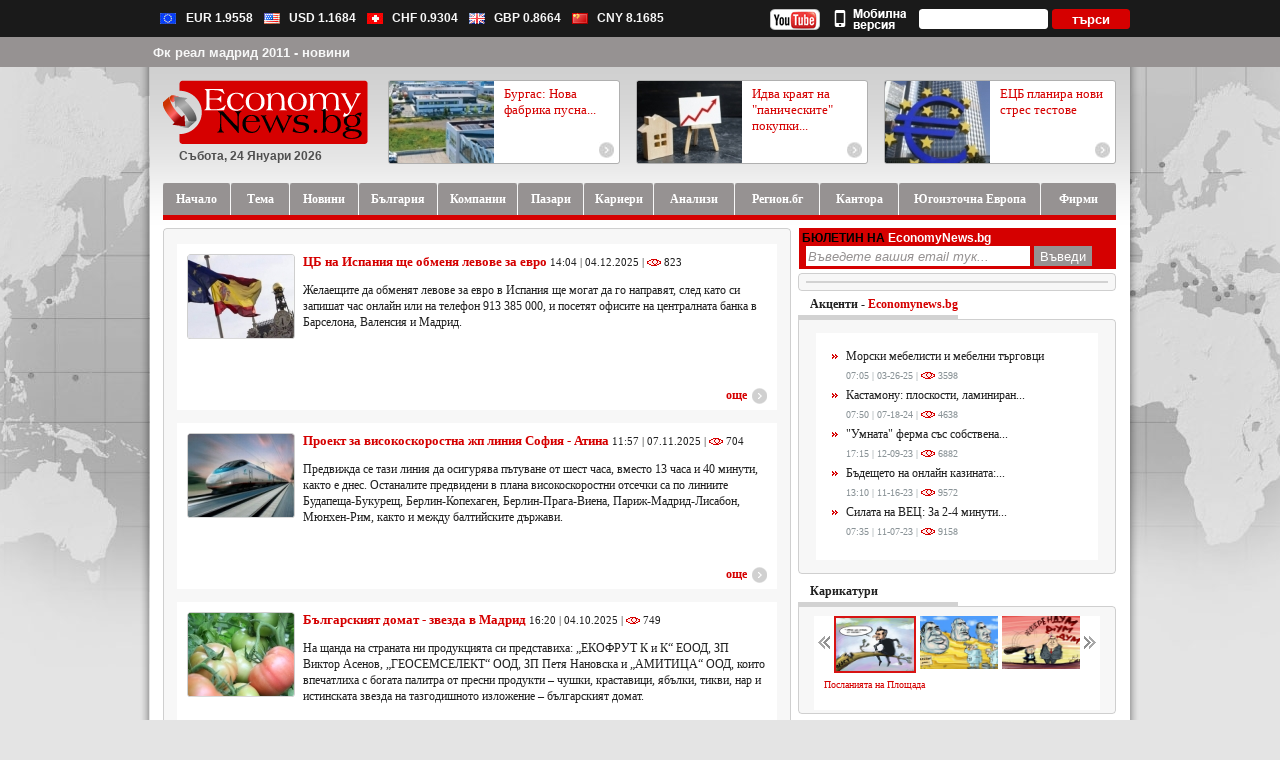

--- FILE ---
content_type: text/html; charset=UTF-8
request_url: http://www.economynews.bg/%D1%84%D0%BA-%D1%80%D0%B5%D0%B0%D0%BB-%D0%BC%D0%B0%D0%B4%D1%80%D0%B8%D0%B4-2011-search.html
body_size: 47351
content:
<!DOCTYPE html PUBLIC "-//W3C//DTD XHTML 1.0 Transitional//EN" "http://www.w3.org/TR/xhtml1/DTD/xhtml1-transitional.dtd">
<html xmlns:fb="http://ogp.me/ns/fb#">
<head>
<title>Фк реал мадрид 2011  - www.economynews.bg</title>
<meta http-equiv="Content-Type" content="text/html;charset=UTF-8"/>
<meta name="description" content="Фк реал мадрид 2011 -  Инвестиции, банки, лихви, печалби, енергетика, европейски фондове, земеделие, имоти, туризъм, коли, компании, мениджмънт, иновации, пазари, брандове, цени, борси, фирми,..." />
<meta name="keywords" content="реал, мадрид, Инвестиции, банки, лихви, печалби, енергетика, европейски, фондове, земеделие, имоти, туризъм, коли, компании, мениджмънт, иновации" />
<meta name="Copyright" content="" />
<link href="/css/style.css?15" rel="stylesheet" type="text/css" />     
<script type="text/javascript" src="/js/jquery-1.2.min.js"></script>
<meta name="og:title" property="og:title" content="Фк реал мадрид 2011  - www.economynews.bg" />
<meta name="og:image" property="og:image" content=""/>
<meta name="og:description" property="og:description" content="Фк реал мадрид 2011 -  Инвестиции, банки, лихви, печалби, енергетика, европейски фондове, земеделие, имоти, туризъм, коли, компании, мениджмънт, иновации, пазари, брандове,..."/>


<!--[if IE 7]>
<link href="/css/ie7.css" rel="stylesheet" type="text/css" />
<![endif]-->

<style type="text/css">
ins, #temp_pic { behavior: url(iepngfix.htc) }
</style>


<link rel="SHORTCUT ICON" href="/img/fav_icon_EN.png" />
</head>
<body class="body">
    <div>
	<div class="valuti">
	<div style="position: relative;" class="valuti_in">
		<div class="flags" style="width: 100%;">
			<div class="f1"></div><span>EUR  1.9558</span>
			<div class="f2"></div><span>USD  1.1684</span>
			<div class="f3"></div><span>CHF  0.9304</span>
			<div class="f4"></div><span>GBP  0.8664</span>
			<div class="f5"></div><span>CNY   8.1685</span>
	
			<div style="float: left;margin-left: 10px;margin-top: -2px;">
				<iframe src="http://www.facebook.com/plugins/like.php?locale=en_US&href=http%3A%2F%2Fwww.facebook.com%2Fpages%2FEconomyNewsbg%2F85515037750&amp;layout=button_count&amp;show_faces=true&amp;width=82&amp;action=like&amp;colorscheme=light&amp;height=21" scrolling="no" frameborder="0" style="border:none; overflow:hidden; width:82px; height:21px;" ></iframe>
			</div>
		
			<div style="float: left;margin-left: 0px;margin-top: -2px;">     
				<a style="margin-left: 0px;margin-right: 0px;float:left;" href="http://www.youtube.com/user/EconomynewsBG" target="_blank" ><img style="margin-right: 0px;float: left;border: 0px;"src="/img/economy_youtube.png" alt="you tube" /></a>
			</div>       
	
			<div style="float: left;margin-left: 0px;margin-top: -2px;">     
				<a href="http://economynews.bg/m/" title="Мобилна версия"><img src="/img/mobv.png" style="float: left;border: 0px;" alt="mobile version" /></a>
			</div>   
			<div class="search_box2" style="margin-top: -2px;">
				<form method="post" action="/news/find/">
	 				<input class="search2" type="text" name="word" id="CityAjax" />
	 				<input style="margin-right: 0px;" class="search_submit_button2" type="submit" value="търси" />
	            </form>
	  		</div>                  
		</div>
	</div>
</div>	
	
<div class="valuti" style="background: #969292;height: 30px;">	
	<div style="position: relative;margin-top: 5px;" class="valuti_in">
		<h1>Фк реал мадрид 2011 - новини</h1>
	</div>
</div>
</div>
<div class="main">
 <div class="mail_send" id="mail_send">


 <p>АБОНАМЕНТ ЗА НОВИНИ <span onclick="closeMSend();">[X]</span></p>
 <form method="post">
  <div class="mfixs">Въведете Вашият e-mail адрес, за да получавате най-важните новини на EconomyNews за деня на своята електронна поща.</div>
  <span>E-mail</span>
  <input class="send_i" type="text" name="mail_send" />
  <input class="send_m" type="submit" name="send_m" value="Въведи" />
 </form>
</div>



   <div class="main_block">
       <div class="main_in">
        <div class="header">
         <div class="logodate">
          <div class="logo"><a href="http://www.economynews.bg/"><img alt="www.economynews.bg" src="/img/logo_new.png" /></a></div>
                    <div class="time">Събота, 24 Януари 2026</div>
         </div>
         <div class="banner_top"  >
                      <div class="banner_top_box ">
               <a href="http://www.economynews.bg/бургас-нова-фабрика-пусна-производствените-си-линии-news119860.html" title="Бургас: Нова фабрика пусна производствените си линии"><div class="banner_top_box_mask"></div></a>
               <img class="left" src="http://www.economynews.bg/images/119/th_08620a8b080549a74d73756110e7f551.jpg" />
               <a class="banner_top_box_title" title="Бургас: Нова фабрика пусна производствените си линии" href="http://www.economynews.bg/бургас-нова-фабрика-пусна-производствените-си-линии-news119860.html">Бургас: Нова фабрика пусна...</a>
               <a class="banner_top_box_href" href="http://www.economynews.bg/бургас-нова-фабрика-пусна-производствените-си-линии-news119860.html"></a>
            </div>
                      <div class="banner_top_box ">
               <a href="http://www.economynews.bg/идва-краят-на-паническите-покупки-на-жилища-news119859.html" title="Идва краят на &quot;паническите&quot; покупки на жилища"><div class="banner_top_box_mask"></div></a>
               <img class="left" src="http://www.economynews.bg/images/119/th_8a5fb895734cf51c210e7b67bc6f284b.jpg" />
               <a class="banner_top_box_title" title="Идва краят на &quot;паническите&quot; покупки на жилища" href="http://www.economynews.bg/идва-краят-на-паническите-покупки-на-жилища-news119859.html">Идва краят на "паническите" покупки...</a>
               <a class="banner_top_box_href" href="http://www.economynews.bg/идва-краят-на-паническите-покупки-на-жилища-news119859.html"></a>
            </div>
                      <div class="banner_top_box mr0">
               <a href="http://www.economynews.bg/ецб-планира-нови-стрес-тестове-news119864.html" title="ЕЦБ планира нови стрес тестове"><div class="banner_top_box_mask"></div></a>
               <img class="left" src="http://www.economynews.bg/images/119/th_df2f2fbfd2afa9a066ab8931455c44fc.jpg" />
               <a class="banner_top_box_title" title="ЕЦБ планира нови стрес тестове" href="http://www.economynews.bg/ецб-планира-нови-стрес-тестове-news119864.html">ЕЦБ планира нови стрес тестове</a>
               <a class="banner_top_box_href" href="http://www.economynews.bg/ецб-планира-нови-стрес-тестове-news119864.html"></a>
            </div>
                   </div>
        </div>
        <div class="top_buttons">

                   <div class="main_href2">
             <a href="http://www.economynews.bg/"><ins class="ins_l "></ins><ins style="width: 63px;" class="ins_c ">Начало</ins><ins class="ins_r "></ins></a>
                          <a href="http://www.economynews.bg/тема-cat15.html"><ins class="ins_l  "></ins><ins style="width: 54px;" class="ins_c  ">Тема</ins><ins class="ins_r  "></ins></a>
                        <a href="http://www.economynews.bg/новини-cat16.html"><ins class="ins_l  "></ins><ins style="width: 64px;" class="ins_c  ">Новини</ins><ins class="ins_r  "></ins></a>
                        <a href="http://www.economynews.bg/българия-cat2.html"><ins class="ins_l  "></ins><ins style="width: 74px;" class="ins_c  ">България</ins><ins class="ins_r  "></ins></a>
                        <a href="http://www.economynews.bg/компании-cat3.html"><ins class="ins_l  "></ins><ins style="width: 75px;" class="ins_c  ">Компании</ins><ins class="ins_r  "></ins></a>
                        <a href="http://www.economynews.bg/пазари-cat4.html"><ins class="ins_l  "></ins><ins style="width: 61px;" class="ins_c  ">Пазари</ins><ins class="ins_r  "></ins></a>
                        <a href="http://www.economynews.bg/кариери-cat5.html"><ins class="ins_l  "></ins><ins style="width: 65px;" class="ins_c  ">Кариери</ins><ins class="ins_r  "></ins></a>
                        <a href="http://www.economynews.bg/анализи-cat6.html"><ins class="ins_l  "></ins><ins style="width: 76px;" class="ins_c  ">Анализи</ins><ins class="ins_r  "></ins></a>
                        <a href="http://www.economynews.bg/регионбг-cat114.html"><ins class="ins_l  "></ins><ins style="width: 80px;" class="ins_c  ">Регион.бг</ins><ins class="ins_r  "></ins></a>
                        <a href="http://www.economynews.bg/кантора-cat115.html"><ins class="ins_l  "></ins><ins style="width: 74px;" class="ins_c  ">Кантора</ins><ins class="ins_r  "></ins></a>
                        <a href="http://www.economynews.bg/югоизточна-европа-cat116.html"><ins class="ins_l  "></ins><ins style="width: 137px;" class="ins_c  ">Югоизточна Европа</ins><ins class="ins_r  "></ins></a>
                       <a style="width: 98px; background-position: -534px -28px;" class=" mrno" href="http://www.economynews.bg/firmi.html"><ins class="ins_l "></ins><ins style="width: 71px;" class="ins_c ">Фирми</ins><ins style="margin-right: 0px;" class="ins_r  "></ins></a>
          </div>
                
                                        <div class="main_sub_href_no">&nbsp;</div>
                  </div>
                        <div class="path_no">&nbsp;</div>
                <div class="main_content">
         <div class="main_box">
 <div class="main_box_top">&nbsp;</div>
 <div class="main_box_content">
    <div class="main_box_content_in">
        <div class="main_box_content_in_height">
         <a class="masca_small v10" title="ЦБ на Испания ще обменя левове за евро" href="http://www.economynews.bg/цб-на-испания-ще-обменя-левове-за-евро-news119406.html"><ins></ins><img alt="ЦБ на Испания ще обменя левове за евро" src="http://www.economynews.bg/images/119/th_03ee8980d9fb5fbd93786927ca0217d5.jpg" /></a>

         <a class="main_box_content_a" title="ЦБ на Испания ще обменя левове за евро" href="http://www.economynews.bg/цб-на-испания-ще-обменя-левове-за-евро-news119406.html">ЦБ на Испания ще обменя левове за евро</a>
         <span style="width: 460px;">14:04 | 04.12.2025 | <img src="/img/views.png" /> 823 </span>
         <p> Желаещите да обменят левове за евро в Испания ще могат да го направят, след като си запишат час онлайн или на телефон 913 385 000, и посетят офисите на централната банка в Барселона, Валенсия и Мадрид. </p>
        </div>
        
        <a class="more_l" title="ЦБ на Испания ще обменя левове за евро" href="http://www.economynews.bg/цб-на-испания-ще-обменя-левове-за-евро-news119406.html">още</a>
  </div>
    <div class="main_box_content_in">
        <div class="main_box_content_in_height">
         <a class="masca_small v10" title="Проект за високоскоростна жп линия София - Атина" href="http://www.economynews.bg/проект-за-високоскоростна-жп-линия-софия---атина-news119122.html"><ins></ins><img alt="Проект за високоскоростна жп линия София - Атина" src="http://www.economynews.bg/images/119/th_1467406d697a05f6e1753897cd2b0429.jpg" /></a>

         <a class="main_box_content_a" title="Проект за високоскоростна жп линия София - Атина" href="http://www.economynews.bg/проект-за-високоскоростна-жп-линия-софия---атина-news119122.html">Проект за високоскоростна жп линия София - Атина</a>
         <span style="width: 460px;">11:57 | 07.11.2025 | <img src="/img/views.png" /> 704 </span>
         <p> Предвижда се тази линия да осигурява пътуване от шест часа, вместо 13 часа и 40 минути, както е днес.&nbsp;Останалите предвидени в плана високоскоростни отсечки са по линиите Будапеща-Букурещ, Берлин-Копехаген, Берлин-Прага-Виена, Париж-Мадрид-Лисабон, Мюнхен-Рим, както и между балтийските държави. </p>
        </div>
        
        <a class="more_l" title="Проект за високоскоростна жп линия София - Атина" href="http://www.economynews.bg/проект-за-високоскоростна-жп-линия-софия---атина-news119122.html">още</a>
  </div>
    <div class="main_box_content_in">
        <div class="main_box_content_in_height">
         <a class="masca_small v10" title="Българският домат - звезда в Мадрид" href="http://www.economynews.bg/българският-домат---звезда-в-мадрид-news118804.html"><ins></ins><img alt="Българският домат - звезда в Мадрид" src="http://www.economynews.bg/images/118/th_1c8d5b2c4283ab7c5292fbb73bacff41.jpg" /></a>

         <a class="main_box_content_a" title="Българският домат - звезда в Мадрид" href="http://www.economynews.bg/българският-домат---звезда-в-мадрид-news118804.html">Българският домат - звезда в Мадрид</a>
         <span style="width: 460px;">16:20 | 04.10.2025 | <img src="/img/views.png" /> 749 </span>
         <p> На щанда на страната ни продукцията си представиха: &bdquo;ЕКОФРУТ К и К&ldquo; ЕООД, ЗП Виктор Асенов, &bdquo;ГЕОСЕМСЕЛЕКТ&ldquo; ООД, ЗП Петя Нановска и &bdquo;АМИТИЦА&ldquo; ООД, които впечатлиха с богата палитра от пресни продукти &ndash; чушки, краставици, ябълки, тикви, нар и истинската звезда на тазгодишното изложение &ndash; българският домат. </p>
        </div>
        
        <a class="more_l" title="Българският домат - звезда в Мадрид" href="http://www.economynews.bg/българският-домат---звезда-в-мадрид-news118804.html">още</a>
  </div>
    <div class="main_box_content_in">
        <div class="main_box_content_in_height">
         <a class="masca_small v10" title="Българската оранжерийна продукция в Мадрид" href="http://www.economynews.bg/българската-оранжерийна-продукция-в-мадрид-news118761.html"><ins></ins><img alt="Българската оранжерийна продукция в Мадрид" src="http://www.economynews.bg/images/118/th_fb1d65de3ab0e06a853ab869c95d264f.jpg" /></a>

         <a class="main_box_content_a" title="Българската оранжерийна продукция в Мадрид" href="http://www.economynews.bg/българската-оранжерийна-продукция-в-мадрид-news118761.html">Българската оранжерийна продукция в Мадрид</a>
         <span style="width: 460px;">13:45 | 02.10.2025 | <img src="/img/views.png" /> 622 </span>
         <p> Членове на БАПОП участват традиционно на световния лидер&nbsp; в сектора на плодовете и зеленчуците &ndash; изложението в Мадрид&nbsp; FRUIT ATTRACTION 2025.&nbsp; </p>
        </div>
        
        <a class="more_l" title="Българската оранжерийна продукция в Мадрид" href="http://www.economynews.bg/българската-оранжерийна-продукция-в-мадрид-news118761.html">още</a>
  </div>
    <div class="main_box_content_in">
        <div class="main_box_content_in_height">
         <a class="masca_small v10" title="Европейският банков орган ще има нов шеф" href="http://www.economynews.bg/европейският-банков-орган-ще-има-нов-шеф-news118564.html"><ins></ins><img alt="Европейският банков орган ще има нов шеф" src="http://www.economynews.bg/images/118/th_10bb8c5e86fdaaead50e72446c25130e.jpg" /></a>

         <a class="main_box_content_a" title="Европейският банков орган ще има нов шеф" href="http://www.economynews.bg/европейският-банков-орган-ще-има-нов-шеф-news118564.html">Европейският банков орган ще има нов шеф</a>
         <span style="width: 460px;">10:02 | 16.09.2025 | <img src="/img/views.png" /> 635 </span>
         <p> Европейският банков орган е независим орган на ЕС, основан през 2011 г., първоначално със седалище в Лондон, а към момента в Париж. Неговата мисия е да гарантира ефективно и последователно регулиране и надзор в европейския банков сектор. </p>
        </div>
        
        <a class="more_l" title="Европейският банков орган ще има нов шеф" href="http://www.economynews.bg/европейският-банков-орган-ще-има-нов-шеф-news118564.html">още</a>
  </div>
    <div class="main_box_content_in">
        <div class="main_box_content_in_height">
         <a class="masca_small v10" title="Опит да се измами френска фирма у нас" href="http://www.economynews.bg/опит-да-се-измами-френска-фирма-у-нас-news118521.html"><ins></ins><img alt="Опит да се измами френска фирма у нас" src="http://www.economynews.bg/images/118/th_4061114d27cd5a792594871b507dceeb.jpg" /></a>

         <a class="main_box_content_a" title="Опит да се измами френска фирма у нас" href="http://www.economynews.bg/опит-да-се-измами-френска-фирма-у-нас-news118521.html">Опит да се измами френска фирма у нас</a>
         <span style="width: 460px;">16:17 | 10.09.2025 | <img src="/img/views.png" /> 1001 </span>
         <p> Предотвратен е опит за незаконно отнемане на близо 5 милиона лева от водеща мултинационална компания, която работи в България от 2011 г. Българо-френската компанияосигурява над 90 работни места и изгражда нов завод в Плевен за 60 млн. лв.&nbsp;Това заяви на брифинг министърът на правосъдието Георги Георгиев, който е бил сезиран от инвеститора. </p>
        </div>
        
        <a class="more_l" title="Опит да се измами френска фирма у нас" href="http://www.economynews.bg/опит-да-се-измами-френска-фирма-у-нас-news118521.html">още</a>
  </div>
    <div class="main_box_content_in">
        <div class="main_box_content_in_height">
         <a class="masca_small v10" title="Франция изтегля 800 хил. коли" href="http://www.economynews.bg/франция-изтегля-800-хил-коли-news117623.html"><ins></ins><img alt="Франция изтегля 800 хил. коли" src="http://www.economynews.bg/images/117/th_a73f0947e86f283f109b98aedef24971.jpg" /></a>

         <a class="main_box_content_a" title="Франция изтегля 800 хил. коли" href="http://www.economynews.bg/франция-изтегля-800-хил-коли-news117623.html">Франция изтегля 800 хил. коли</a>
         <span style="width: 460px;">12:03 | 25.06.2025 | <img src="/img/views.png" /> 672 </span>
         <p> Засегнатите превозни средства са всички, оборудвани с въздушни възглавници, считани за рискови на остров Корсика и френските отвъдморски департаменти и територии, както и автомобили, произведени преди 2011 г. в континентална Франция, с изключение на Корсика. </p>
        </div>
        
        <a class="more_l" title="Франция изтегля 800 хил. коли" href="http://www.economynews.bg/франция-изтегля-800-хил-коли-news117623.html">още</a>
  </div>
    <div class="main_box_content_in">
        <div class="main_box_content_in_height">
         <a class="masca_small v10" title="Тайван приключи ядрената ера" href="http://www.economynews.bg/тайван-приключи-ядрената-ера-news117119.html"><ins></ins><img alt="Тайван приключи ядрената ера" src="http://www.economynews.bg/images/117/th_ebd57cab82b1ee0510957b42ee81d304.jpg" /></a>

         <a class="main_box_content_a" title="Тайван приключи ядрената ера" href="http://www.economynews.bg/тайван-приключи-ядрената-ера-news117119.html">Тайван приключи ядрената ера</a>
         <span style="width: 460px;">14:04 | 19.05.2025 | <img src="/img/views.png" /> 706 </span>
         <p> Решението за спиране на последния работещ реактор изпълнява ключово обещание от енергийния план на правителството, приет през 2016 г., като е повлияно и от ядрената катастрофа във Фукушима през 2011 г. </p>
        </div>
        
        <a class="more_l" title="Тайван приключи ядрената ера" href="http://www.economynews.bg/тайван-приключи-ядрената-ера-news117119.html">още</a>
  </div>
    <div class="main_box_content_in">
        <div class="main_box_content_in_height">
         <a class="masca_small v10" title="34 награди в конкурса „Българска мебел на годината“" href="http://www.economynews.bg/34-награди-в-конкурса-„българска-мебел-на-годината“-news116078.html"><ins></ins><img alt="34 награди в конкурса „Българска мебел на годината“" src="http://www.economynews.bg/images/116/th_df8f55f73d642cd14d67fad4c0a5def1.jpg" /></a>

         <a class="main_box_content_a" title="34 награди в конкурса „Българска мебел на годината“" href="http://www.economynews.bg/34-награди-в-конкурса-„българска-мебел-на-годината“-news116078.html">34 награди в конкурса „Българска мебел на годината“</a>
         <span style="width: 460px;">08:15 | 23.02.2025 | <img src="/img/views.png" /> 1871 </span>
         <p> &bdquo;Българска мебел на годината&ldquo; се провежда ежегодно от 2011 г. и е конкурс за най-добра мебел, произведена в България и проектирана от български дизайнер. </p>
        </div>
        
        <a class="more_l" title="34 награди в конкурса „Българска мебел на годината“" href="http://www.economynews.bg/34-награди-в-конкурса-„българска-мебел-на-годината“-news116078.html">още</a>
  </div>
    <div class="main_box_content_in">
        <div class="main_box_content_in_height">
         <a class="masca_small v10" title="1 млрд. евро са приходите на Реал Мадрид" href="http://www.economynews.bg/1-млрд-евро-са-приходите-на-реал-мадрид-news115705.html"><ins></ins><img alt="1 млрд. евро са приходите на Реал Мадрид" src="http://www.economynews.bg/images/115/th_62b337928002f68b601404b1cee78c99.jpg" /></a>

         <a class="main_box_content_a" title="1 млрд. евро са приходите на Реал Мадрид" href="http://www.economynews.bg/1-млрд-евро-са-приходите-на-реал-мадрид-news115705.html">1 млрд. евро са приходите на Реал Мадрид</a>
         <span style="width: 460px;">12:25 | 23.01.2025 | <img src="/img/views.png" /> 949 </span>
         <p> Среднo, един клуб от Финансовата футболна лига генерира приходи от 560 милиона евро, от които 244 милиона евро (44%) са от търговски дейности, 213 милиона евро (38%) от телевизионни права и 103 милиона евро (18%) от мачовете. </p>
        </div>
        
        <a class="more_l" title="1 млрд. евро са приходите на Реал Мадрид" href="http://www.economynews.bg/1-млрд-евро-са-приходите-на-реал-мадрид-news115705.html">още</a>
  </div>
  
 <div class="pages" style="width: 600px;" id="pages"></div>
 
 </div>
 <div class="main_box_bottom">&nbsp;</div>

</div>
         <div style="background-color: #d50000; padding:3px; float:right; width:311px; margin-bottom: 4px;">
                    <font style="color:#000000; font-weight: bold;">БЮЛЕТИН НА</font> <font style="color:#FFFFFF; font-weight: bold;">EconomyNews.bg</font><br />
                        <form method="post">
                      <input class="send_i" type="text" name="mail_send" style="border:0px; color:#969292; font-style:italic; margin-top:1px;" value="Въведете вашия email тук..." onClick="{literal}if( $(this).val() == 'Въведете вашия email тук...' ) {$(this).val('');}{/literal}" />
                      <input class="send_m" type="submit" name="send_m" value="Въведи" style="background-color: #969292; border:0px; height: 20px; margin-top:1px;" /> 
                      </form>
                    </div> <div class='right_care'>
               <div class="banner_right" style="height:auto;">
                  <div class="banner_right_top" >&nbsp;</div>
                  <div class="banner_right_content"style="height:auto;">
                   <div class="right_banner" style="height:auto;">
              
<script type="text/javascript" src="http://uppyads.com/banners/151.js"></script>       
        			
                   </div>
                  </div>
                  <div class="banner_right_bottom">&nbsp;</div>
               </div>
        
		       <div style="margin-top: 5px;" class="care_right">
		       <div class="tabs"><span>Акценти - <a href="http://www.economynews.bg/news/ex" style="color: #d50000; text-decoration: none;">Economynews.bg</a></span></div>
			      <div class="vn_top mt3">&nbsp;</div>
			      <div class="all_right_content">
			       <div class="tags_content2"><a title="Морски мебелисти и мебелни търговци" href="http://www.economynews.bg/морски-мебелисти-и-мебелни-търговци-news116419.html">Морски мебелисти и мебелни търговци</a>
				             <span class="bb_no">07:05 | 03-26-25 |  <img src="/img/views.png" /> 3598</span>
				            <a title="Кастамону: плоскости, ламиниран паркет ... иновация от кафе" href="http://www.economynews.bg/кастамону-плоскости-ламиниран-паркет--иновация-от-кафе-news113296.html">Кастамону: плоскости, ламиниран...</a>
				             <span class="bb_no">07:50 | 07-18-24 |  <img src="/img/views.png" /> 4638</span>
				            <a title="&quot;Умната&quot; ферма със собствена електроенергия" href="http://www.economynews.bg/умната-ферма-със-собствена-електроенергия-news110271.html">"Умната" ферма със собствена...</a>
				             <span class="bb_no">17:15 | 12-09-23 |  <img src="/img/views.png" /> 6882</span>
				            <a title="Бъдещето на онлайн казината: тенденции за предприемачите" href="http://www.economynews.bg/бъдещето-на-онлайн-казината-тенденции-за-предприемачите-news110077.html">Бъдещето на онлайн казината:...</a>
				             <span class="bb_no">13:10 | 11-16-23 |  <img src="/img/views.png" /> 9572</span>
				            <a title="Силата на ВЕЦ: За 2-4 минути водата става електричество" href="http://www.economynews.bg/силата-на-вец-за-2-4-минути-водата-става-електричество-news110186.html">Силата на ВЕЦ: За 2-4 минути...</a>
				             <span class="bb_no">07:35 | 11-07-23 |  <img src="/img/views.png" /> 9158</span>
				            </div>
			      </div>
			      <div class="banner_right_bottom">&nbsp;</div>
			   </div>
		<div class="video" style="height:120px">
     <div class="tabs"><span><a href="/карикатури-cat107.html">Карикатури</a></span></div>
      <div class="vn_top mt3">&nbsp;</div>
      <div class="video_content" style="height:100px; ">
       <div class="video_content_in" >          
         <div class="v_images">
         <a onclick="playPrevKarik(6);" href="javascript:;"><img class="vl" alt="Предишно видео" src="/img/vl.png" /></a>
         <div id="v_images1"><img onclick="SetPlayVideo(this, 46253);" class="vactive" alt="Посланията на Площада" src="/images/46/f867c7b776696387a0292ac2a8bfd66b.jpg" /><img onclick="SetPlayVideo(this, 40191);"  alt="Дюни ли са дюните!" src="/images/40/a6ea765420215f50cfd69eadc79069de.jpg" /><img onclick="SetPlayVideo(this, 38308);"  alt="Референдумът в карикатура  " src="/images/38/9fc04bee522fcfe4db5d8e0811a96f22.jpg" /></div>
         <a onclick="playNextKarik(6);" href="javascript:;"><img class="vr" alt="Следващо видео" src="/img/vr.png" /></a>
         </div>
         <div class="vtextpages">
             <div class="vtextpages_l"><div id="video_link"> <a href="/посланията-на-площада-read46253.html">Посланията на Площада</a></div></div>
             <div class="vtextpages_r"></div>
         </div>
       </div>
     </div>
      <div class="banner_right_bottom">&nbsp;</div>
     </div>  <div style="clear:both;"></div><div id="banner2" style="margin-left:10px; margin-top:10px;"> 
        <script type="text/javascript"><!--
        google_ad_client = "ca-pub-8136862504208459";
        /* tekst300 */
        google_ad_slot = "1165882268";
        google_ad_width = 300;
        google_ad_height = 250;
        //-->
        </script>
        <script type="text/javascript" src="http://pagead2.googlesyndication.com/pagead/show_ads.js"></script>       
    		
 </div>
		       <div class="care_right top6">
			      <div class="banner_right_top">&nbsp;</div>
			      <div class="all_right_content">
			       <div class="tags_content"><a class="link_3" href="http://www.economynews.bg/зареждане-на-електрически-коли-search.html">Зареждане на електрически коли</a> <a class="link_1" href="http://www.economynews.bg/зарядна-станция-search.html">Зарядна станция</a> <a class="link_3" href="http://www.economynews.bg/зарядни-станции-search.html">Зарядни станции</a> <a class="link_2" href="http://www.economynews.bg/зарядни-станции-за-електромобили-search.html">Зарядни станции за електромобили</a> <a class="link_2" href="http://www.economynews.bg/зарядно-вече-е-с-български-патент-search.html">Зарядно вече е с български патент</a> <a class="link_3" href="http://www.economynews.bg/засаждане-на-гора-стойност-search.html">Засаждане на гора стойност</a> <a class="link_3" href="http://www.economynews.bg/заседание-на-бюджетната-комисия-3022011-search.html">Заседание на бюджетната комисия 3022011</a> <a class="link_3" href="http://www.economynews.bg/заседание-на-комисията-за-разпределение-на-субсидиите---шумен---27012011-search.html">Заседание на комисията за разпределение на субсидиите - шумен - 27012011</a> <a class="link_2" href="http://www.economynews.bg/засече-search.html">Засече</a> <a class="link_2" href="http://www.economynews.bg/засичане-на-сделки-с-румъния-search.html">Засичане на сделки с румъния</a> <a class="link_3" href="http://www.economynews.bg/заслужава-ли-си-тази-военен-search.html">Заслужава ли си тази военен</a> <a class="link_2" href="http://www.economynews.bg/застраховане-search.html">Застраховане</a> <a class="link_1" href="http://www.economynews.bg/застраховане-насоки-search.html">Застраховане насоки</a> <a class="link_1" href="http://www.economynews.bg/застраховане-работа-search.html">Застраховане работа</a> <a class="link_3" href="http://www.economynews.bg/застраховане-фотоволтаични-соларни-паркове-search.html">Застраховане фотоволтаични соларни паркове</a> </div>
			      </div>
			      <div class="banner_right_bottom">&nbsp;</div>
			   </div>
		</div><div class='clear'></div>
        </div>
        <div style="clear:both;"></div>
        <div class="weather_banners">
                         <div class="f_banners">
                    <a target="_blank" href="http://www.bta.bg/">БТА /новини/</a>,
          <a target="_blank" href="http://europarltv.europa.eu/bg/home.aspx">EuroparlTV /видео новини/</a>,
          <a target="_blank" href="http://www.infostock.bg/">Infostock.bg /борсови новини/</a>
         </div>
        </div>
       </div>
       <div class="footer">
           <div class="footer_group">
            <ul>
                <li><a href="http://www.economynews.bg/">Начало</a></li>
                                                                        <li><a href="http://www.economynews.bg/най-четени.html" title="Най-четени">Най-четени</a></li>                                                                <li><a href="http://www.economynews.bg/стил-cat7.html" title="Стил">Стил</a></li>
                                                                                                                            <li><a href="http://www.economynews.bg/пазари-cat4.html" title="Пазари">Пазари</a></li>
                                                                            <li><a href="http://www.economynews.bg/бизнес-новини-search.html" title="Бизнес новини">Бизнес новини</a></li>                                                <li><a href="http://www.economynews.bg/компании-cat3.html" title="Компании">Компании</a></li>
                                                                                                                            <li><a href="http://www.economynews.bg/българия-cat2.html" title="България">България</a></li>
                                            <li><a href="http://www.economynews.bg/за-нас-static1.html" title="За нас">За нас</a></li>                                                                                <li><a href="http://www.economynews.bg/анализи-cat6.html" title="Анализи">Анализи</a></li>
                                                                                                                            <li><a href="http://www.economynews.bg/тема-cat15.html" title="Тема">Тема</a></li>
                                                                                                                            <li><a href="http://www.economynews.bg/новини-cat16.html" title="Икономически новини">Икономически новини</a></li>
                                                                                                                            <li><a href="http://www.economynews.bg/лица-cat24.html" title="Лица">Лица</a></li>
                                                                                                                            <li><a href="http://www.economynews.bg/фирми-cat25.html" title="Фирми">Фирми</a></li>
                                                                                            <li><a href="http://www.economynews.bg/реклама-static2.html" title="Реклама">Реклама</a></li>                                <li><a href="http://www.economynews.bg/пазари-cat27.html" title="Пазари">Пазари</a></li>
                                                                                                                            <li><a href="http://www.economynews.bg/технологии-cat29.html" title="Технологии">Технологии</a></li>
                                                                                                                            <li><a href="http://www.economynews.bg/мениджмънт-cat30.html" title="Мениджмънт">Мениджмънт</a></li>
                                                                                                                            <li><a href="http://www.economynews.bg/иновации-cat31.html" title="Иновации">Иновации</a></li>
                                                                                                                            <li><a href="http://www.economynews.bg/инвестиции-cat32.html" title="Инвестиции">Инвестиции</a></li>
                                                                                                            <li><a href="http://www.economynews.bg/контакти-static3.html" title="Контакти">Контакти</a></li>                <li><a href="http://www.economynews.bg/енергетика-cat35.html" title="Енергетика">Енергетика</a></li>
                                                                                                                            <li><a href="http://www.economynews.bg/банки-cat36.html" title="Банки">Банки</a></li>
                                                                                                                            <li><a href="http://www.economynews.bg/свят-cat38.html" title="Свят">Свят</a></li>
                                                                                                                            <li><a href="http://www.economynews.bg/европа-cat39.html" title="Европа">Европа</a></li>
                                                                                                                            <li><a href="http://www.economynews.bg/видео-новини-cat47.html" title="Видео новини">Видео новини</a></li>
                                                                                                                            <li><a href="http://www.economynews.bg/карикатури-cat107.html" title="Карикатури">Карикатури</a></li>
                                                                                                                            <li><a href="http://www.economynews.bg/специален-доклад-cat139.html" title="Специален доклад">Специален доклад</a></li>
                                                                                                                            <li><a href="http://www.economynews.bg/европейски-парламент-cat155.html" title="Европейски парламент">Европейски парламент</a></li>
                            <li><a href="http://www.economynews.bg/f/terms/Cookie_policy.pdf" target="_blank" title="Политика за бисквитки">Политика за бисквитки</a></li>
                <li style="width:170px"><a href="http://www.economynews.bg/f/terms/Privacy_policy.pdf" target="_blank" title="Политика за поверителност">Политика за поверителност</a></li>
            </ul>
           </div>
       </div>
       <div class="pr_left"></div>
       <div class="pr_right"></div>
   </div>
   <br class="clear" />
   <div class="footer_final">
    <div style="clear: both;width: 90%;font-size: 9px;font-family:Arial !important;font-weight: nopmal;" class="ff_left">
    2009 Economy News.bg  Всички права запазени. Позоваването с хиперлинк е задължително. Авторските материали в EN.bg  се подготвят от екип на изданието. <a style="font-size: 9px;font-family:Arial !important;font-weight: nopmal;" href="/rss/">RSS EconomyNews.bg</a>
    </div>

    <div style="font-size: 9px;" class="ff_right">
     Made by: <a href="http://www.tara-soft.net/" target="_blank">TaraSoft</a>
    </div>
   </div>
   <!-- NACHALO NA TYXO.BG BROYACH -->
<script type="text/javascript">
<!--
d=document;d.write('<a href="http://www.tyxo.bg/?148243" title="Tyxo.bg counter"><img width="1" height="1" border="0" alt="Tyxo.bg counter" src="'+location.protocol+'//cnt.tyxo.bg/148243?rnd='+Math.round(Math.random()*2147483647));
d.write('&sp='+screen.width+'x'+screen.height+'&r='+escape(d.referrer)+'"></a>');
//-->
</script><noscript><a href="http://www.tyxo.bg/?148243" title="Tyxo.bg counter"><img src="http://cnt.tyxo.bg/148243" width="1" height="1" border="0" alt="Tyxo.bg counter" /></a></noscript>
<!-- KRAI NA TYXO.BG BROYACH -->
 </div>


 
<script type="text/javascript">
function findValue(li) {
if( li == null ) return alert("No match!");

// if coming from an AJAX call, let's use the CityId as the value
if( !!li.extra ) var sValue = li.extra[0];

// otherwise, let's just display the value in the text box
else var sValue = li.selectValue;

//alert("The value you selected was: " + sValue);
}

function selectItem(li) {
findValue(li);
}

function formatItem(row) {
return row[0];
}

function lookupAjax(){
var oSuggest = $("#CityAjax")[0].autocompleter;
oSuggest.findValue();
return false;
}

function lookupLocal(){
var oSuggest = $("#CityLocal")[0].autocompleter;

oSuggest.findValue();

return false;
}


$("#CityAjax").autocomplete(
"/autocomplete.php",
{
delay:10,
minChars:2,
matchSubset:1,
matchContains:1,
cacheLength:10,
onItemSelect:selectItem,
onFindValue:findValue,
formatItem:formatItem,
autoFill:true
}
);

</script>



<script type="text/javascript">
var gaJsHost = (("https:" == document.location.protocol) ? "https://ssl." : "http://www.");
document.write(unescape("%3Cscript src='" + gaJsHost + "google-analytics.com/ga.js' type='text/javascript'%3E%3C/script%3E"));
</script>
<script type="text/javascript">
try {
var pageTracker = _gat._getTracker("UA-12111331-1");
pageTracker._trackPageview();
} catch(err) {}</script>



<script type="text/javascript">

<!--//--><![CDATA[//><!--
var pp_gemius_identifier = 'cstK5g71s_Z_3Gxduma_PmaDfeAB5cclxu7KsVlFW7v.t7';
// lines below shouldn't be edited
function gemius_pending(i) { window[i] = window[i] || function() {var x = window[i+'_pdata'] = window[i+'_pdata'] || []; x[x.length]=arguments;};};
gemius_pending('gemius_hit'); gemius_pending('gemius_event'); gemius_pending('pp_gemius_hit'); gemius_pending('pp_gemius_event');
(function(d,t) {try {var gt=d.createElement(t),s=d.getElementsByTagName(t)[0],l='http'+((location.protocol=='https:')?'s':''); gt.setAttribute('async','async');
gt.setAttribute('defer','defer'); gt.src=l+'://gabg.hit.gemius.pl/xgemius.js'; s.parentNode.insertBefore(gt,s);} catch (e) {}})(document,'script');
//--><!]]>

</script>

</body>
</html>



--- FILE ---
content_type: text/html; charset=utf-8
request_url: https://www.google.com/recaptcha/api2/aframe
body_size: 268
content:
<!DOCTYPE HTML><html><head><meta http-equiv="content-type" content="text/html; charset=UTF-8"></head><body><script nonce="yCrBUtQ28H8TptEQhZKYBg">/** Anti-fraud and anti-abuse applications only. See google.com/recaptcha */ try{var clients={'sodar':'https://pagead2.googlesyndication.com/pagead/sodar?'};window.addEventListener("message",function(a){try{if(a.source===window.parent){var b=JSON.parse(a.data);var c=clients[b['id']];if(c){var d=document.createElement('img');d.src=c+b['params']+'&rc='+(localStorage.getItem("rc::a")?sessionStorage.getItem("rc::b"):"");window.document.body.appendChild(d);sessionStorage.setItem("rc::e",parseInt(sessionStorage.getItem("rc::e")||0)+1);localStorage.setItem("rc::h",'1769221350407');}}}catch(b){}});window.parent.postMessage("_grecaptcha_ready", "*");}catch(b){}</script></body></html>